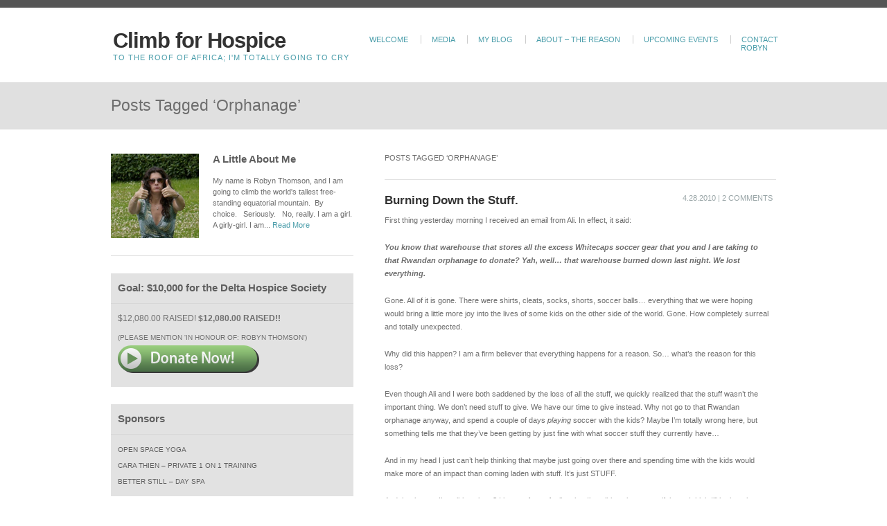

--- FILE ---
content_type: text/html; charset=UTF-8
request_url: https://climbforhospice.com/tag/orphanage/
body_size: 10210
content:
<!DOCTYPE html PUBLIC "-//W3C//DTD XHTML 1.0 Transitional//EN" 
    "http://www.w3.org/TR/xhtml1/DTD/xhtml1-transitional.dtd">
<html xmlns="http://www.w3.org/1999/xhtml">
<head profile="http://gmpg.org/xfn/11">

    <title>
        Orphanage | Climb for Hospice - Climb for Hospice    </title>

    <meta http-equiv="Content-Type" 
          content="text/html; charset=UTF-8" />
    <meta name="generator" content="WordPress 6.9" />

    <link rel="stylesheet" href="https://climbforhospice.com/wp-content/themes/yourfolio/style.css" type="text/css" media="screen" />
    <link rel="alternate" type="application/rss+xml" title="RSS 2.0" href="https://climbforhospice.com/feed/" />
    <link rel="alternate" type="text/xml" title="RSS .92" href="https://climbforhospice.com/feed/rss/" />
    <link rel="alternate" type="application/atom+xml" title="Atom 0.3" href="https://climbforhospice.com/feed/atom/" />

    <script type="text/javascript" src="https://climbforhospice.com/wp-content/themes/yourfolio/js/jquery-1.3.2.min.js"></script>
    <link rel="pingback" href="https://climbforhospice.com/xmlrpc.php" />

        
		<!-- All in One SEO 4.9.3 - aioseo.com -->
	<meta name="robots" content="max-image-preview:large" />
	<link rel="canonical" href="https://climbforhospice.com/tag/orphanage/" />
	<meta name="generator" content="All in One SEO (AIOSEO) 4.9.3" />
		<script type="application/ld+json" class="aioseo-schema">
			{"@context":"https:\/\/schema.org","@graph":[{"@type":"BreadcrumbList","@id":"https:\/\/climbforhospice.com\/tag\/orphanage\/#breadcrumblist","itemListElement":[{"@type":"ListItem","@id":"https:\/\/climbforhospice.com#listItem","position":1,"name":"Home","item":"https:\/\/climbforhospice.com","nextItem":{"@type":"ListItem","@id":"https:\/\/climbforhospice.com\/tag\/orphanage\/#listItem","name":"Orphanage"}},{"@type":"ListItem","@id":"https:\/\/climbforhospice.com\/tag\/orphanage\/#listItem","position":2,"name":"Orphanage","previousItem":{"@type":"ListItem","@id":"https:\/\/climbforhospice.com#listItem","name":"Home"}}]},{"@type":"CollectionPage","@id":"https:\/\/climbforhospice.com\/tag\/orphanage\/#collectionpage","url":"https:\/\/climbforhospice.com\/tag\/orphanage\/","name":"Orphanage | Climb for Hospice","inLanguage":"en-US","isPartOf":{"@id":"https:\/\/climbforhospice.com\/#website"},"breadcrumb":{"@id":"https:\/\/climbforhospice.com\/tag\/orphanage\/#breadcrumblist"}},{"@type":"Organization","@id":"https:\/\/climbforhospice.com\/#organization","name":"Climb for Hospice","description":"To the Roof of Africa; I'm Totally Going to Cry","url":"https:\/\/climbforhospice.com\/"},{"@type":"WebSite","@id":"https:\/\/climbforhospice.com\/#website","url":"https:\/\/climbforhospice.com\/","name":"Climb for Hospice","description":"To the Roof of Africa; I'm Totally Going to Cry","inLanguage":"en-US","publisher":{"@id":"https:\/\/climbforhospice.com\/#organization"}}]}
		</script>
		<!-- All in One SEO -->

<link rel='dns-prefetch' href='//static.addtoany.com' />

<link rel="alternate" type="application/rss+xml" title="Climb for Hospice &raquo; Orphanage Tag Feed" href="https://climbforhospice.com/tag/orphanage/feed/" />
<style id='wp-img-auto-sizes-contain-inline-css' type='text/css'>
img:is([sizes=auto i],[sizes^="auto," i]){contain-intrinsic-size:3000px 1500px}
/*# sourceURL=wp-img-auto-sizes-contain-inline-css */
</style>
<style id='wp-emoji-styles-inline-css' type='text/css'>

	img.wp-smiley, img.emoji {
		display: inline !important;
		border: none !important;
		box-shadow: none !important;
		height: 1em !important;
		width: 1em !important;
		margin: 0 0.07em !important;
		vertical-align: -0.1em !important;
		background: none !important;
		padding: 0 !important;
	}
/*# sourceURL=wp-emoji-styles-inline-css */
</style>
<style id='wp-block-library-inline-css' type='text/css'>
:root{--wp-block-synced-color:#7a00df;--wp-block-synced-color--rgb:122,0,223;--wp-bound-block-color:var(--wp-block-synced-color);--wp-editor-canvas-background:#ddd;--wp-admin-theme-color:#007cba;--wp-admin-theme-color--rgb:0,124,186;--wp-admin-theme-color-darker-10:#006ba1;--wp-admin-theme-color-darker-10--rgb:0,107,160.5;--wp-admin-theme-color-darker-20:#005a87;--wp-admin-theme-color-darker-20--rgb:0,90,135;--wp-admin-border-width-focus:2px}@media (min-resolution:192dpi){:root{--wp-admin-border-width-focus:1.5px}}.wp-element-button{cursor:pointer}:root .has-very-light-gray-background-color{background-color:#eee}:root .has-very-dark-gray-background-color{background-color:#313131}:root .has-very-light-gray-color{color:#eee}:root .has-very-dark-gray-color{color:#313131}:root .has-vivid-green-cyan-to-vivid-cyan-blue-gradient-background{background:linear-gradient(135deg,#00d084,#0693e3)}:root .has-purple-crush-gradient-background{background:linear-gradient(135deg,#34e2e4,#4721fb 50%,#ab1dfe)}:root .has-hazy-dawn-gradient-background{background:linear-gradient(135deg,#faaca8,#dad0ec)}:root .has-subdued-olive-gradient-background{background:linear-gradient(135deg,#fafae1,#67a671)}:root .has-atomic-cream-gradient-background{background:linear-gradient(135deg,#fdd79a,#004a59)}:root .has-nightshade-gradient-background{background:linear-gradient(135deg,#330968,#31cdcf)}:root .has-midnight-gradient-background{background:linear-gradient(135deg,#020381,#2874fc)}:root{--wp--preset--font-size--normal:16px;--wp--preset--font-size--huge:42px}.has-regular-font-size{font-size:1em}.has-larger-font-size{font-size:2.625em}.has-normal-font-size{font-size:var(--wp--preset--font-size--normal)}.has-huge-font-size{font-size:var(--wp--preset--font-size--huge)}.has-text-align-center{text-align:center}.has-text-align-left{text-align:left}.has-text-align-right{text-align:right}.has-fit-text{white-space:nowrap!important}#end-resizable-editor-section{display:none}.aligncenter{clear:both}.items-justified-left{justify-content:flex-start}.items-justified-center{justify-content:center}.items-justified-right{justify-content:flex-end}.items-justified-space-between{justify-content:space-between}.screen-reader-text{border:0;clip-path:inset(50%);height:1px;margin:-1px;overflow:hidden;padding:0;position:absolute;width:1px;word-wrap:normal!important}.screen-reader-text:focus{background-color:#ddd;clip-path:none;color:#444;display:block;font-size:1em;height:auto;left:5px;line-height:normal;padding:15px 23px 14px;text-decoration:none;top:5px;width:auto;z-index:100000}html :where(.has-border-color){border-style:solid}html :where([style*=border-top-color]){border-top-style:solid}html :where([style*=border-right-color]){border-right-style:solid}html :where([style*=border-bottom-color]){border-bottom-style:solid}html :where([style*=border-left-color]){border-left-style:solid}html :where([style*=border-width]){border-style:solid}html :where([style*=border-top-width]){border-top-style:solid}html :where([style*=border-right-width]){border-right-style:solid}html :where([style*=border-bottom-width]){border-bottom-style:solid}html :where([style*=border-left-width]){border-left-style:solid}html :where(img[class*=wp-image-]){height:auto;max-width:100%}:where(figure){margin:0 0 1em}html :where(.is-position-sticky){--wp-admin--admin-bar--position-offset:var(--wp-admin--admin-bar--height,0px)}@media screen and (max-width:600px){html :where(.is-position-sticky){--wp-admin--admin-bar--position-offset:0px}}

/*# sourceURL=wp-block-library-inline-css */
</style><style id='global-styles-inline-css' type='text/css'>
:root{--wp--preset--aspect-ratio--square: 1;--wp--preset--aspect-ratio--4-3: 4/3;--wp--preset--aspect-ratio--3-4: 3/4;--wp--preset--aspect-ratio--3-2: 3/2;--wp--preset--aspect-ratio--2-3: 2/3;--wp--preset--aspect-ratio--16-9: 16/9;--wp--preset--aspect-ratio--9-16: 9/16;--wp--preset--color--black: #000000;--wp--preset--color--cyan-bluish-gray: #abb8c3;--wp--preset--color--white: #ffffff;--wp--preset--color--pale-pink: #f78da7;--wp--preset--color--vivid-red: #cf2e2e;--wp--preset--color--luminous-vivid-orange: #ff6900;--wp--preset--color--luminous-vivid-amber: #fcb900;--wp--preset--color--light-green-cyan: #7bdcb5;--wp--preset--color--vivid-green-cyan: #00d084;--wp--preset--color--pale-cyan-blue: #8ed1fc;--wp--preset--color--vivid-cyan-blue: #0693e3;--wp--preset--color--vivid-purple: #9b51e0;--wp--preset--gradient--vivid-cyan-blue-to-vivid-purple: linear-gradient(135deg,rgb(6,147,227) 0%,rgb(155,81,224) 100%);--wp--preset--gradient--light-green-cyan-to-vivid-green-cyan: linear-gradient(135deg,rgb(122,220,180) 0%,rgb(0,208,130) 100%);--wp--preset--gradient--luminous-vivid-amber-to-luminous-vivid-orange: linear-gradient(135deg,rgb(252,185,0) 0%,rgb(255,105,0) 100%);--wp--preset--gradient--luminous-vivid-orange-to-vivid-red: linear-gradient(135deg,rgb(255,105,0) 0%,rgb(207,46,46) 100%);--wp--preset--gradient--very-light-gray-to-cyan-bluish-gray: linear-gradient(135deg,rgb(238,238,238) 0%,rgb(169,184,195) 100%);--wp--preset--gradient--cool-to-warm-spectrum: linear-gradient(135deg,rgb(74,234,220) 0%,rgb(151,120,209) 20%,rgb(207,42,186) 40%,rgb(238,44,130) 60%,rgb(251,105,98) 80%,rgb(254,248,76) 100%);--wp--preset--gradient--blush-light-purple: linear-gradient(135deg,rgb(255,206,236) 0%,rgb(152,150,240) 100%);--wp--preset--gradient--blush-bordeaux: linear-gradient(135deg,rgb(254,205,165) 0%,rgb(254,45,45) 50%,rgb(107,0,62) 100%);--wp--preset--gradient--luminous-dusk: linear-gradient(135deg,rgb(255,203,112) 0%,rgb(199,81,192) 50%,rgb(65,88,208) 100%);--wp--preset--gradient--pale-ocean: linear-gradient(135deg,rgb(255,245,203) 0%,rgb(182,227,212) 50%,rgb(51,167,181) 100%);--wp--preset--gradient--electric-grass: linear-gradient(135deg,rgb(202,248,128) 0%,rgb(113,206,126) 100%);--wp--preset--gradient--midnight: linear-gradient(135deg,rgb(2,3,129) 0%,rgb(40,116,252) 100%);--wp--preset--font-size--small: 13px;--wp--preset--font-size--medium: 20px;--wp--preset--font-size--large: 36px;--wp--preset--font-size--x-large: 42px;--wp--preset--spacing--20: 0.44rem;--wp--preset--spacing--30: 0.67rem;--wp--preset--spacing--40: 1rem;--wp--preset--spacing--50: 1.5rem;--wp--preset--spacing--60: 2.25rem;--wp--preset--spacing--70: 3.38rem;--wp--preset--spacing--80: 5.06rem;--wp--preset--shadow--natural: 6px 6px 9px rgba(0, 0, 0, 0.2);--wp--preset--shadow--deep: 12px 12px 50px rgba(0, 0, 0, 0.4);--wp--preset--shadow--sharp: 6px 6px 0px rgba(0, 0, 0, 0.2);--wp--preset--shadow--outlined: 6px 6px 0px -3px rgb(255, 255, 255), 6px 6px rgb(0, 0, 0);--wp--preset--shadow--crisp: 6px 6px 0px rgb(0, 0, 0);}:where(.is-layout-flex){gap: 0.5em;}:where(.is-layout-grid){gap: 0.5em;}body .is-layout-flex{display: flex;}.is-layout-flex{flex-wrap: wrap;align-items: center;}.is-layout-flex > :is(*, div){margin: 0;}body .is-layout-grid{display: grid;}.is-layout-grid > :is(*, div){margin: 0;}:where(.wp-block-columns.is-layout-flex){gap: 2em;}:where(.wp-block-columns.is-layout-grid){gap: 2em;}:where(.wp-block-post-template.is-layout-flex){gap: 1.25em;}:where(.wp-block-post-template.is-layout-grid){gap: 1.25em;}.has-black-color{color: var(--wp--preset--color--black) !important;}.has-cyan-bluish-gray-color{color: var(--wp--preset--color--cyan-bluish-gray) !important;}.has-white-color{color: var(--wp--preset--color--white) !important;}.has-pale-pink-color{color: var(--wp--preset--color--pale-pink) !important;}.has-vivid-red-color{color: var(--wp--preset--color--vivid-red) !important;}.has-luminous-vivid-orange-color{color: var(--wp--preset--color--luminous-vivid-orange) !important;}.has-luminous-vivid-amber-color{color: var(--wp--preset--color--luminous-vivid-amber) !important;}.has-light-green-cyan-color{color: var(--wp--preset--color--light-green-cyan) !important;}.has-vivid-green-cyan-color{color: var(--wp--preset--color--vivid-green-cyan) !important;}.has-pale-cyan-blue-color{color: var(--wp--preset--color--pale-cyan-blue) !important;}.has-vivid-cyan-blue-color{color: var(--wp--preset--color--vivid-cyan-blue) !important;}.has-vivid-purple-color{color: var(--wp--preset--color--vivid-purple) !important;}.has-black-background-color{background-color: var(--wp--preset--color--black) !important;}.has-cyan-bluish-gray-background-color{background-color: var(--wp--preset--color--cyan-bluish-gray) !important;}.has-white-background-color{background-color: var(--wp--preset--color--white) !important;}.has-pale-pink-background-color{background-color: var(--wp--preset--color--pale-pink) !important;}.has-vivid-red-background-color{background-color: var(--wp--preset--color--vivid-red) !important;}.has-luminous-vivid-orange-background-color{background-color: var(--wp--preset--color--luminous-vivid-orange) !important;}.has-luminous-vivid-amber-background-color{background-color: var(--wp--preset--color--luminous-vivid-amber) !important;}.has-light-green-cyan-background-color{background-color: var(--wp--preset--color--light-green-cyan) !important;}.has-vivid-green-cyan-background-color{background-color: var(--wp--preset--color--vivid-green-cyan) !important;}.has-pale-cyan-blue-background-color{background-color: var(--wp--preset--color--pale-cyan-blue) !important;}.has-vivid-cyan-blue-background-color{background-color: var(--wp--preset--color--vivid-cyan-blue) !important;}.has-vivid-purple-background-color{background-color: var(--wp--preset--color--vivid-purple) !important;}.has-black-border-color{border-color: var(--wp--preset--color--black) !important;}.has-cyan-bluish-gray-border-color{border-color: var(--wp--preset--color--cyan-bluish-gray) !important;}.has-white-border-color{border-color: var(--wp--preset--color--white) !important;}.has-pale-pink-border-color{border-color: var(--wp--preset--color--pale-pink) !important;}.has-vivid-red-border-color{border-color: var(--wp--preset--color--vivid-red) !important;}.has-luminous-vivid-orange-border-color{border-color: var(--wp--preset--color--luminous-vivid-orange) !important;}.has-luminous-vivid-amber-border-color{border-color: var(--wp--preset--color--luminous-vivid-amber) !important;}.has-light-green-cyan-border-color{border-color: var(--wp--preset--color--light-green-cyan) !important;}.has-vivid-green-cyan-border-color{border-color: var(--wp--preset--color--vivid-green-cyan) !important;}.has-pale-cyan-blue-border-color{border-color: var(--wp--preset--color--pale-cyan-blue) !important;}.has-vivid-cyan-blue-border-color{border-color: var(--wp--preset--color--vivid-cyan-blue) !important;}.has-vivid-purple-border-color{border-color: var(--wp--preset--color--vivid-purple) !important;}.has-vivid-cyan-blue-to-vivid-purple-gradient-background{background: var(--wp--preset--gradient--vivid-cyan-blue-to-vivid-purple) !important;}.has-light-green-cyan-to-vivid-green-cyan-gradient-background{background: var(--wp--preset--gradient--light-green-cyan-to-vivid-green-cyan) !important;}.has-luminous-vivid-amber-to-luminous-vivid-orange-gradient-background{background: var(--wp--preset--gradient--luminous-vivid-amber-to-luminous-vivid-orange) !important;}.has-luminous-vivid-orange-to-vivid-red-gradient-background{background: var(--wp--preset--gradient--luminous-vivid-orange-to-vivid-red) !important;}.has-very-light-gray-to-cyan-bluish-gray-gradient-background{background: var(--wp--preset--gradient--very-light-gray-to-cyan-bluish-gray) !important;}.has-cool-to-warm-spectrum-gradient-background{background: var(--wp--preset--gradient--cool-to-warm-spectrum) !important;}.has-blush-light-purple-gradient-background{background: var(--wp--preset--gradient--blush-light-purple) !important;}.has-blush-bordeaux-gradient-background{background: var(--wp--preset--gradient--blush-bordeaux) !important;}.has-luminous-dusk-gradient-background{background: var(--wp--preset--gradient--luminous-dusk) !important;}.has-pale-ocean-gradient-background{background: var(--wp--preset--gradient--pale-ocean) !important;}.has-electric-grass-gradient-background{background: var(--wp--preset--gradient--electric-grass) !important;}.has-midnight-gradient-background{background: var(--wp--preset--gradient--midnight) !important;}.has-small-font-size{font-size: var(--wp--preset--font-size--small) !important;}.has-medium-font-size{font-size: var(--wp--preset--font-size--medium) !important;}.has-large-font-size{font-size: var(--wp--preset--font-size--large) !important;}.has-x-large-font-size{font-size: var(--wp--preset--font-size--x-large) !important;}
/*# sourceURL=global-styles-inline-css */
</style>

<style id='classic-theme-styles-inline-css' type='text/css'>
/*! This file is auto-generated */
.wp-block-button__link{color:#fff;background-color:#32373c;border-radius:9999px;box-shadow:none;text-decoration:none;padding:calc(.667em + 2px) calc(1.333em + 2px);font-size:1.125em}.wp-block-file__button{background:#32373c;color:#fff;text-decoration:none}
/*# sourceURL=/wp-includes/css/classic-themes.min.css */
</style>
<link rel='stylesheet' id='slb_core-css' href='https://climbforhospice.com/wp-content/plugins/simple-lightbox/client/css/app.css?ver=2.9.4' type='text/css' media='all' />
<link rel='stylesheet' id='addtoany-css' href='https://climbforhospice.com/wp-content/plugins/add-to-any/addtoany.min.css?ver=1.16' type='text/css' media='all' />
<script type="text/javascript" id="addtoany-core-js-before">
/* <![CDATA[ */
window.a2a_config=window.a2a_config||{};a2a_config.callbacks=[];a2a_config.overlays=[];a2a_config.templates={};

//# sourceURL=addtoany-core-js-before
/* ]]> */
</script>
<script type="text/javascript" defer src="https://static.addtoany.com/menu/page.js" id="addtoany-core-js"></script>
<script type="text/javascript" src="https://climbforhospice.com/wp-includes/js/jquery/jquery.min.js?ver=3.7.1" id="jquery-core-js"></script>
<script type="text/javascript" src="https://climbforhospice.com/wp-includes/js/jquery/jquery-migrate.min.js?ver=3.4.1" id="jquery-migrate-js"></script>
<script type="text/javascript" defer src="https://climbforhospice.com/wp-content/plugins/add-to-any/addtoany.min.js?ver=1.1" id="addtoany-jquery-js"></script>
<script type="text/javascript" src="https://climbforhospice.com/wp-content/plugins/google-analyticator/external-tracking.min.js?ver=6.5.7" id="ga-external-tracking-js"></script>
<link rel="https://api.w.org/" href="https://climbforhospice.com/wp-json/" /><link rel="alternate" title="JSON" type="application/json" href="https://climbforhospice.com/wp-json/wp/v2/tags/268" /><link rel="EditURI" type="application/rsd+xml" title="RSD" href="https://climbforhospice.com/xmlrpc.php?rsd" />
<meta name="generator" content="WordPress 6.9" />
    <link rel="stylesheet"
          href="https://climbforhospice.com/wp-content/themes/yourfolio/styles/grey.css"
          type="text/css"
          media="screen" />
    <!-- Google Analytics Tracking by Google Analyticator 6.5.7 -->
<script type="text/javascript">
    var analyticsFileTypes = [];
    var analyticsSnippet = 'enabled';
    var analyticsEventTracking = 'enabled';
</script>
<script type="text/javascript">
	var _gaq = _gaq || [];
  
	_gaq.push(['_setAccount', 'UA-1383159-25']);
    _gaq.push(['_addDevId', 'i9k95']); // Google Analyticator App ID with Google
	_gaq.push(['_trackPageview']);

	(function() {
		var ga = document.createElement('script'); ga.type = 'text/javascript'; ga.async = true;
		                ga.src = ('https:' == document.location.protocol ? 'https://ssl' : 'http://www') + '.google-analytics.com/ga.js';
		                var s = document.getElementsByTagName('script')[0]; s.parentNode.insertBefore(ga, s);
	})();
</script>

    
    
<meta name="generator" content="WP Rocket 3.19.4" data-wpr-features="wpr_desktop" /></head>
<body data-rsssl=1>

<div data-rocket-location-hash="398b9ed9234fb4b30da8098e9aca2edb" id="container">

    <div data-rocket-location-hash="bfba826299d89356242136f5b069974a" id="header_wrap">
        <div data-rocket-location-hash="9f4e1b881989f4ddc7f62917d2165042" id="header" class="clearfix">

            <div class="logoarea">
                <h1 class="logo">
                    <a href="https://climbforhospice.com">
                        Climb for Hospice                    </a>
                </h1>
                <p class="description">To the Roof of Africa; I&#039;m Totally Going to Cry</p>
            </div>
            
            <ul class="main_nav">
                <li class="left"><a href="https://climbforhospice.com">Welcome</a></li>
                <li>
                    <a href="https://climbforhospice.com/category/media/">Media</a>
                </li>

                <li>
                    <a href="https://climbforhospice.com/category/my-blog/">My Blog</a>
                </li>

                <li class="page_item page-item-2 page_item_has_children"><a href="https://climbforhospice.com/about/">About &#8211; The Reason</a></li>
<li class="page_item page-item-291"><a href="https://climbforhospice.com/upcoming-events/">Upcoming Events</a></li>
<li class="page_item page-item-293"><a href="https://climbforhospice.com/contact-robyn/">Contact Robyn</a></li>
            </ul>

        </div>
    </div>

                        <h3 class="pagetitle"><span>Posts Tagged &#8216;Orphanage&#8217;</span></h3>

        
    
    <div data-rocket-location-hash="d2c64b8556a2d34edd2e46235120f74f" id="content_wrap">
        <div data-rocket-location-hash="4840653504b6f487927b50643c17f409" id="content" class="clearfix"><div id="sidebar">

                    <div class="module about clearfix">
                                            <img src="https://climbforhospice.com/wp-content/uploads/2010/03/Robyn-Thumb.png" alt="" class="thumb" />
                    
                    <h4>A Little About Me</h4>
                    <p>
                        My name is Robyn Thomson, and I am going to climb the world's tallest free-standing equatorial mountain.  By choice.   Seriously.   No, really. I am a girl. A girly-girl. I am...                        <a href="https://climbforhospice.com/about/">Read More</a>
                    </p>
                </div>
            
    <hr />
    
    <div class="module list"><h4>Goal: $10,000 for the Delta Hospice Society</h4>			<div class="textwidget"><ul>
<li style="font-size: 12px;margin-bottom: 4px;">$12,080.00 raised! <strong>$12,080.00 RAISED!!</strong></li>
<li>(Please mention 'In honour of: Robyn Thomson')</li>
<li><a href="https://deltahospice.org/index2.php?option=com_chronocontact&Itemid=121"><img src="/images/donatenow.png" /></a></li>
</ul></div>
		</div><div class="module list"><h4>Sponsors</h4>			<div class="textwidget"><ul>
<li><a href="http://www.openspaceyoga.com/">Open Space Yoga</a>  </li>
<li><a href="http://caraprofessionaltrainer.webs.com/">Cara Thien – Private 1 on 1 Training</a>  </li>
<li><a href="http://www.betterstilldayspa.com/">Better Still – Day Spa</a>  </li>
</ul></div>
		</div><div class="module list">			<div class="textwidget"><a class="a2a_dd" href="https://www.addtoany.com/share_save?linkname=Climb%20for%20Hospice&amp;linkurl=http%3A%2F%2FClimbforHospice.com"><img src="https://static.addtoany.com/buttons/share_save_256_24.png" width="256" height="24" border="0" alt="Share/Bookmark"/></a><script type="text/javascript">a2a_linkname="Climb for Hospice";a2a_linkurl="http://ClimbforHospice.com";a2a_num_services=16;a2a_prioritize=["delicious","facebook","google_bookmarks","myspace","printfriendly","stumbleupon","yahoo_buzz","twitter","yahoo_bookmarks","reddit","linkedin","google_reader","google_buzz","friendfeed","digg"];</script><script type="text/javascript" src="https://static.addtoany.com/menu/page.js"></script></div>
		</div><div class="module list"><h4>Tags</h4><div class="tagcloud"><a href="https://climbforhospice.com/tag/advice/" class="tag-cloud-link tag-link-500 tag-link-position-1" style="font-size: 8pt;" aria-label="advice (2 items)">advice</a>
<a href="https://climbforhospice.com/tag/ali/" class="tag-cloud-link tag-link-64 tag-link-position-2" style="font-size: 21.44pt;" aria-label="Ali (15 items)">Ali</a>
<a href="https://climbforhospice.com/tag/amanda/" class="tag-cloud-link tag-link-379 tag-link-position-3" style="font-size: 13.6pt;" aria-label="Amanda (5 items)">Amanda</a>
<a href="https://climbforhospice.com/tag/bars/" class="tag-cloud-link tag-link-40 tag-link-position-4" style="font-size: 22pt;" aria-label="Bars (16 items)">Bars</a>
<a href="https://climbforhospice.com/tag/better-still-day-spa/" class="tag-cloud-link tag-link-35 tag-link-position-5" style="font-size: 14.906666666667pt;" aria-label="Better Still Day Spa (6 items)">Better Still Day Spa</a>
<a href="https://climbforhospice.com/tag/border-collie-rescue/" class="tag-cloud-link tag-link-27 tag-link-position-6" style="font-size: 10.24pt;" aria-label="Border Collie Rescue (3 items)">Border Collie Rescue</a>
<a href="https://climbforhospice.com/tag/camping/" class="tag-cloud-link tag-link-508 tag-link-position-7" style="font-size: 12.106666666667pt;" aria-label="Camping (4 items)">Camping</a>
<a href="https://climbforhospice.com/tag/canadians/" class="tag-cloud-link tag-link-45 tag-link-position-8" style="font-size: 10.24pt;" aria-label="Canadians (3 items)">Canadians</a>
<a href="https://climbforhospice.com/tag/cara/" class="tag-cloud-link tag-link-22 tag-link-position-9" style="font-size: 19.2pt;" aria-label="Cara (11 items)">Cara</a>
<a href="https://climbforhospice.com/tag/caul/" class="tag-cloud-link tag-link-26 tag-link-position-10" style="font-size: 8pt;" aria-label="Caul (2 items)">Caul</a>
<a href="https://climbforhospice.com/tag/chris/" class="tag-cloud-link tag-link-411 tag-link-position-11" style="font-size: 19.2pt;" aria-label="Chris (11 items)">Chris</a>
<a href="https://climbforhospice.com/tag/delta-hospice/" class="tag-cloud-link tag-link-180 tag-link-position-12" style="font-size: 13.6pt;" aria-label="delta hospice (5 items)">delta hospice</a>
<a href="https://climbforhospice.com/tag/el-camino/" class="tag-cloud-link tag-link-370 tag-link-position-13" style="font-size: 10.24pt;" aria-label="El Camino (3 items)">El Camino</a>
<a href="https://climbforhospice.com/tag/facts/" class="tag-cloud-link tag-link-501 tag-link-position-14" style="font-size: 12.106666666667pt;" aria-label="Facts (4 items)">Facts</a>
<a href="https://climbforhospice.com/tag/fear/" class="tag-cloud-link tag-link-56 tag-link-position-15" style="font-size: 15.84pt;" aria-label="Fear (7 items)">Fear</a>
<a href="https://climbforhospice.com/tag/fred-gingell/" class="tag-cloud-link tag-link-9 tag-link-position-16" style="font-size: 12.106666666667pt;" aria-label="Fred Gingell (4 items)">Fred Gingell</a>
<a href="https://climbforhospice.com/tag/gratitude/" class="tag-cloud-link tag-link-90 tag-link-position-17" style="font-size: 14.906666666667pt;" aria-label="Gratitude (6 items)">Gratitude</a>
<a href="https://climbforhospice.com/tag/hike/" class="tag-cloud-link tag-link-93 tag-link-position-18" style="font-size: 12.106666666667pt;" aria-label="hike (4 items)">hike</a>
<a href="https://climbforhospice.com/tag/jenn/" class="tag-cloud-link tag-link-49 tag-link-position-19" style="font-size: 16.773333333333pt;" aria-label="Jenn (8 items)">Jenn</a>
<a href="https://climbforhospice.com/tag/jessica-kerr/" class="tag-cloud-link tag-link-105 tag-link-position-20" style="font-size: 12.106666666667pt;" aria-label="Jessica Kerr (4 items)">Jessica Kerr</a>
<a href="https://climbforhospice.com/tag/kili-gala/" class="tag-cloud-link tag-link-506 tag-link-position-21" style="font-size: 18.453333333333pt;" aria-label="Kili Gala (10 items)">Kili Gala</a>
<a href="https://climbforhospice.com/tag/kirk/" class="tag-cloud-link tag-link-509 tag-link-position-22" style="font-size: 10.24pt;" aria-label="Kirk (3 items)">Kirk</a>
<a href="https://climbforhospice.com/tag/kristine/" class="tag-cloud-link tag-link-182 tag-link-position-23" style="font-size: 10.24pt;" aria-label="kristine (3 items)">kristine</a>
<a href="https://climbforhospice.com/tag/ladner/" class="tag-cloud-link tag-link-505 tag-link-position-24" style="font-size: 13.6pt;" aria-label="Ladner (5 items)">Ladner</a>
<a href="https://climbforhospice.com/tag/lies/" class="tag-cloud-link tag-link-63 tag-link-position-25" style="font-size: 14.906666666667pt;" aria-label="Lies (6 items)">Lies</a>
<a href="https://climbforhospice.com/tag/luna/" class="tag-cloud-link tag-link-50 tag-link-position-26" style="font-size: 15.84pt;" aria-label="Luna (7 items)">Luna</a>
<a href="https://climbforhospice.com/tag/march/" class="tag-cloud-link tag-link-30 tag-link-position-27" style="font-size: 8pt;" aria-label="March (2 items)">March</a>
<a href="https://climbforhospice.com/tag/math/" class="tag-cloud-link tag-link-81 tag-link-position-28" style="font-size: 12.106666666667pt;" aria-label="Math (4 items)">Math</a>
<a href="https://climbforhospice.com/tag/mom/" class="tag-cloud-link tag-link-67 tag-link-position-29" style="font-size: 13.6pt;" aria-label="Mom (5 items)">Mom</a>
<a href="https://climbforhospice.com/tag/motivation/" class="tag-cloud-link tag-link-502 tag-link-position-30" style="font-size: 16.773333333333pt;" aria-label="Motivation (8 items)">Motivation</a>
<a href="https://climbforhospice.com/tag/nazis/" class="tag-cloud-link tag-link-87 tag-link-position-31" style="font-size: 10.24pt;" aria-label="Nazis (3 items)">Nazis</a>
<a href="https://climbforhospice.com/tag/open-space-yoga/" class="tag-cloud-link tag-link-208 tag-link-position-32" style="font-size: 14.906666666667pt;" aria-label="Open Space Yoga (6 items)">Open Space Yoga</a>
<a href="https://climbforhospice.com/tag/optimist/" class="tag-cloud-link tag-link-23 tag-link-position-33" style="font-size: 13.6pt;" aria-label="Optimist (5 items)">Optimist</a>
<a href="https://climbforhospice.com/tag/pain/" class="tag-cloud-link tag-link-72 tag-link-position-34" style="font-size: 14.906666666667pt;" aria-label="Pain (6 items)">Pain</a>
<a href="https://climbforhospice.com/tag/raffle-draw/" class="tag-cloud-link tag-link-291 tag-link-position-35" style="font-size: 19.76pt;" aria-label="Raffle Draw (12 items)">Raffle Draw</a>
<a href="https://climbforhospice.com/tag/scree/" class="tag-cloud-link tag-link-29 tag-link-position-36" style="font-size: 10.24pt;" aria-label="Scree (3 items)">Scree</a>
<a href="https://climbforhospice.com/tag/south-delta-leader/" class="tag-cloud-link tag-link-181 tag-link-position-37" style="font-size: 10.24pt;" aria-label="south delta leader (3 items)">south delta leader</a>
<a href="https://climbforhospice.com/tag/spiders/" class="tag-cloud-link tag-link-55 tag-link-position-38" style="font-size: 10.24pt;" aria-label="Spiders (3 items)">Spiders</a>
<a href="https://climbforhospice.com/tag/swimming/" class="tag-cloud-link tag-link-186 tag-link-position-39" style="font-size: 12.106666666667pt;" aria-label="swimming (4 items)">swimming</a>
<a href="https://climbforhospice.com/tag/the-chief/" class="tag-cloud-link tag-link-187 tag-link-position-40" style="font-size: 12.106666666667pt;" aria-label="The Chief (4 items)">The Chief</a>
<a href="https://climbforhospice.com/tag/tobias/" class="tag-cloud-link tag-link-266 tag-link-position-41" style="font-size: 10.24pt;" aria-label="Tobias (3 items)">Tobias</a>
<a href="https://climbforhospice.com/tag/todd/" class="tag-cloud-link tag-link-381 tag-link-position-42" style="font-size: 10.24pt;" aria-label="Todd (3 items)">Todd</a>
<a href="https://climbforhospice.com/tag/vigil/" class="tag-cloud-link tag-link-98 tag-link-position-43" style="font-size: 10.24pt;" aria-label="Vigil (3 items)">Vigil</a>
<a href="https://climbforhospice.com/tag/weird/" class="tag-cloud-link tag-link-25 tag-link-position-44" style="font-size: 10.24pt;" aria-label="Weird (3 items)">Weird</a>
<a href="https://climbforhospice.com/tag/yoga/" class="tag-cloud-link tag-link-74 tag-link-position-45" style="font-size: 17.706666666667pt;" aria-label="Yoga (9 items)">Yoga</a></div>
</div><div class="module list"><h4>Friends</h4>
	<ul class='xoxo blogroll'>
<li><a href="http://www.wootube.net/" rel="friend" title="A Photographer, 3 Border Collies, and a Woo" target="_blank">3 Woofs and a Woo</a></li>
<li><a href="http://caraprofessionaltrainer.webs.com/" rel="friend" title="INTERNATIONAL FITNESS COMPETITOR PROFESSIONAL TRAINER CONTEST COACH NUTRITONAL ADVISER " target="_blank">Cara Thien &#8211; Private 1 on 1 Training</a></li>
<li><a href="http://fatgirlclimbskili.com/" rel="acquaintance" title="I am fat. This is not a good look for me. " target="_blank">Fat Girl Climbs Kili</a></li>

	</ul>
</div>
<div class="module list"><h4>Categories</h4>
			<ul>
					<li class="cat-item cat-item-141"><a href="https://climbforhospice.com/category/media/">Media</a>
</li>
	<li class="cat-item cat-item-140"><a href="https://climbforhospice.com/category/my-blog/">My Blog</a>
<ul class='children'>
	<li class="cat-item cat-item-3"><a href="https://climbforhospice.com/category/my-blog/advice/">advice</a>
</li>
	<li class="cat-item cat-item-70"><a href="https://climbforhospice.com/category/my-blog/arthritis/">Arthritis</a>
</li>
	<li class="cat-item cat-item-115"><a href="https://climbforhospice.com/category/my-blog/camping/">Camping</a>
</li>
	<li class="cat-item cat-item-44"><a href="https://climbforhospice.com/category/my-blog/canada/">Canada</a>
</li>
	<li class="cat-item cat-item-4"><a href="https://climbforhospice.com/category/my-blog/cara-thien/">Cara Thien</a>
</li>
	<li class="cat-item cat-item-14"><a href="https://climbforhospice.com/category/my-blog/charities/">Charities</a>
</li>
	<li class="cat-item cat-item-7"><a href="https://climbforhospice.com/category/my-blog/delta-optimist/">Delta Optimist</a>
</li>
	<li class="cat-item cat-item-15"><a href="https://climbforhospice.com/category/my-blog/dogs/">Dogs</a>
</li>
	<li class="cat-item cat-item-139"><a href="https://climbforhospice.com/category/my-blog/donations/">Donations</a>
</li>
	<li class="cat-item cat-item-60"><a href="https://climbforhospice.com/category/my-blog/events/">Events</a>
</li>
	<li class="cat-item cat-item-8"><a href="https://climbforhospice.com/category/my-blog/facts/">Facts</a>
</li>
	<li class="cat-item cat-item-65"><a href="https://climbforhospice.com/category/my-blog/fundraising/">Fundraising</a>
</li>
	<li class="cat-item cat-item-85"><a href="https://climbforhospice.com/category/my-blog/hikes/">Hikes</a>
</li>
	<li class="cat-item cat-item-47"><a href="https://climbforhospice.com/category/my-blog/jenn-and-luna/">Jenn and Luna</a>
</li>
	<li class="cat-item cat-item-61"><a href="https://climbforhospice.com/category/my-blog/kili-gala/">Kili Gala</a>
</li>
	<li class="cat-item cat-item-130"><a href="https://climbforhospice.com/category/my-blog/kirk/">Kirk</a>
</li>
	<li class="cat-item cat-item-58"><a href="https://climbforhospice.com/category/my-blog/ladner/">Ladner</a>
</li>
	<li class="cat-item cat-item-11"><a href="https://climbforhospice.com/category/my-blog/motivation/">Motivation</a>
</li>
	<li class="cat-item cat-item-5"><a href="https://climbforhospice.com/category/my-blog/personal-trainer/">Personal Trainer</a>
</li>
	<li class="cat-item cat-item-39"><a href="https://climbforhospice.com/category/my-blog/protein-bar-taste-test/">Protein Bar Taste Test</a>
</li>
	<li class="cat-item cat-item-33"><a href="https://climbforhospice.com/category/my-blog/sponsors/">Sponsors</a>
</li>
	<li class="cat-item cat-item-138"><a href="https://climbforhospice.com/category/my-blog/the-delta-hospice/">The Delta Hospice</a>
</li>
	<li class="cat-item cat-item-76"><a href="https://climbforhospice.com/category/my-blog/the-team/">The Team</a>
</li>
	<li class="cat-item cat-item-1"><a href="https://climbforhospice.com/category/my-blog/uncategorized/">Uncategorized</a>
</li>
</ul>
</li>
			</ul>

			</div>
</div>
<div id="main">

    
                    <p class="text_left">Posts Tagged &#8216;Orphanage&#8217;</p>
        
        <p class="text_right">
                    </p>
        <hr />

                    <div class="post" id="post-515">
                <h2 class="posttitle">
                    <a href="https://climbforhospice.com/burning-down-the-stuff/">Burning Down the Stuff.</a>
                </h2>
                <p class="comments">
                    4.28.2010 |
                    <a href="https://climbforhospice.com/burning-down-the-stuff/#comments">2 Comments</a>                </p>

                <div class="entry clearfix">
                    
                    <p>First thing yesterday morning I received an email from Ali. In effect, it said:</p>
<p><strong><em>You know that warehouse that stores all the excess Whitecaps soccer gear that you and I are taking to that Rwandan orphanage to donate? Yah, well&#8230; that warehouse burned down last night. We lost everything.</em></strong></p>
<p>Gone. All of it is gone. There were shirts, cleats, socks, shorts, soccer balls&#8230; everything that we were hoping would bring a little more joy into the lives of some kids on the other side of the world. Gone. How completely surreal and totally unexpected.</p>
<p>Why did this happen? I am a firm believer that everything happens for a reason. So&#8230; what&#8217;s the reason for this loss?</p>
<p>Even though Ali and I were both saddened by the loss of all the stuff, we quickly realized that the stuff wasn&#8217;t the important thing. We don&#8217;t need stuff to give. We have our time to give instead. Why not go to that Rwandan orphanage anyway, and spend a couple of days <em>playing</em> soccer with the kids? Maybe I&#8217;m totally wrong here, but something tells me that they&#8217;ve been getting by just fine with what soccer stuff they currently have&#8230;</p>
<p>And in my head I just can&#8217;t help thinking that maybe just going over there and spending time with the kids would make more of an impact than coming laden with stuff. It&#8217;s just STUFF.</p>
<p>And that impact I&#8217;m talking about? I have a funny feeling that I&#8217;m talking about myself there. I think I&#8217;ll be learning more from those children than I could ever teach them. That makes me anticipate the trip even more.</p>
<p>Strange that it took a burned down warehouse for me to understand that. </p>
<div class="addtoany_share_save_container addtoany_content addtoany_content_bottom"><div class="a2a_kit a2a_kit_size_32 addtoany_list" data-a2a-url="https://climbforhospice.com/burning-down-the-stuff/" data-a2a-title="Burning Down the Stuff."><a class="a2a_button_printfriendly" href="https://www.addtoany.com/add_to/printfriendly?linkurl=https%3A%2F%2Fclimbforhospice.com%2Fburning-down-the-stuff%2F&amp;linkname=Burning%20Down%20the%20Stuff." title="PrintFriendly" rel="nofollow noopener" target="_blank"></a><a class="a2a_button_facebook" href="https://www.addtoany.com/add_to/facebook?linkurl=https%3A%2F%2Fclimbforhospice.com%2Fburning-down-the-stuff%2F&amp;linkname=Burning%20Down%20the%20Stuff." title="Facebook" rel="nofollow noopener" target="_blank"></a><a class="a2a_button_twitter" href="https://www.addtoany.com/add_to/twitter?linkurl=https%3A%2F%2Fclimbforhospice.com%2Fburning-down-the-stuff%2F&amp;linkname=Burning%20Down%20the%20Stuff." title="Twitter" rel="nofollow noopener" target="_blank"></a><a class="a2a_button_digg" href="https://www.addtoany.com/add_to/digg?linkurl=https%3A%2F%2Fclimbforhospice.com%2Fburning-down-the-stuff%2F&amp;linkname=Burning%20Down%20the%20Stuff." title="Digg" rel="nofollow noopener" target="_blank"></a><a class="a2a_button_linkedin" href="https://www.addtoany.com/add_to/linkedin?linkurl=https%3A%2F%2Fclimbforhospice.com%2Fburning-down-the-stuff%2F&amp;linkname=Burning%20Down%20the%20Stuff." title="LinkedIn" rel="nofollow noopener" target="_blank"></a><a class="a2a_button_myspace" href="https://www.addtoany.com/add_to/myspace?linkurl=https%3A%2F%2Fclimbforhospice.com%2Fburning-down-the-stuff%2F&amp;linkname=Burning%20Down%20the%20Stuff." title="MySpace" rel="nofollow noopener" target="_blank"></a><a class="a2a_dd addtoany_share_save addtoany_share" href="https://www.addtoany.com/share"><img src="https://static.addtoany.com/buttons/share_save_256_24.png" alt="Share"></a></div></div>                </div>
            </div>
            <hr />
        
    
    <div class="navigation">
        <div class="alignleft"></div>
        <div class="alignright"></div>
    </div>

</div>

		</div> <!-- #content -->
	</div> <!-- #content_wrap -->
	
	<div data-rocket-location-hash="ec90fc5d36a5668a628da03462331697" class="push"></div>
	
</div> <!-- #container -->

<div data-rocket-location-hash="5ea915ea34ef1bfbb1061eea494fc5ea" id="footer_wrap">
	<div data-rocket-location-hash="86877c257c3703eb537808c593339144" id="footer" class="clearfix">

		<p class="credits">&copy; 2026 Climb for Hospice</p>
		
		<a href=" http://feeds.feedburner.com/climbforhospice" class="feed">Subscribe To Updates</a>

	</div>
</div> <!-- #footer_wrap -->

<script type="speculationrules">
{"prefetch":[{"source":"document","where":{"and":[{"href_matches":"/*"},{"not":{"href_matches":["/wp-*.php","/wp-admin/*","/wp-content/uploads/*","/wp-content/*","/wp-content/plugins/*","/wp-content/themes/yourfolio/*","/*\\?(.+)"]}},{"not":{"selector_matches":"a[rel~=\"nofollow\"]"}},{"not":{"selector_matches":".no-prefetch, .no-prefetch a"}}]},"eagerness":"conservative"}]}
</script>
<script type="text/javascript" id="slb_context">/* <![CDATA[ */if ( !!window.jQuery ) {(function($){$(document).ready(function(){if ( !!window.SLB ) { {$.extend(SLB, {"context":["public","user_guest"]});} }})})(jQuery);}/* ]]> */</script>
<script>var rocket_beacon_data = {"ajax_url":"https:\/\/climbforhospice.com\/wp-admin\/admin-ajax.php","nonce":"bd5233c37f","url":"https:\/\/climbforhospice.com\/tag\/orphanage","is_mobile":false,"width_threshold":1600,"height_threshold":700,"delay":500,"debug":null,"status":{"atf":true,"lrc":true,"preconnect_external_domain":true},"elements":"img, video, picture, p, main, div, li, svg, section, header, span","lrc_threshold":1800,"preconnect_external_domain_elements":["link","script","iframe"],"preconnect_external_domain_exclusions":["static.cloudflareinsights.com","rel=\"profile\"","rel=\"preconnect\"","rel=\"dns-prefetch\"","rel=\"icon\""]}</script><script data-name="wpr-wpr-beacon" src='https://climbforhospice.com/wp-content/plugins/wp-rocket/assets/js/wpr-beacon.min.js' async></script><script defer src="https://static.cloudflareinsights.com/beacon.min.js/vcd15cbe7772f49c399c6a5babf22c1241717689176015" integrity="sha512-ZpsOmlRQV6y907TI0dKBHq9Md29nnaEIPlkf84rnaERnq6zvWvPUqr2ft8M1aS28oN72PdrCzSjY4U6VaAw1EQ==" data-cf-beacon='{"version":"2024.11.0","token":"7b12cf126341481eb43e59f4133477d0","r":1,"server_timing":{"name":{"cfCacheStatus":true,"cfEdge":true,"cfExtPri":true,"cfL4":true,"cfOrigin":true,"cfSpeedBrain":true},"location_startswith":null}}' crossorigin="anonymous"></script>
</body>
</html>
<!-- This website is like a Rocket, isn't it? Performance optimized by WP Rocket. Learn more: https://wp-rocket.me -->

--- FILE ---
content_type: text/css
request_url: https://climbforhospice.com/wp-content/themes/yourfolio/style.css
body_size: 1181
content:
/* 
Theme Name: YourFolio
Description: A Personal Blog & Portfolio Theme
Author: Maximus
Author URI: http://themeforest.net?ref=Maximus
*/


* {
	margin: 0px;
	padding: 0px;
}

body, html {
	height: 100%;
}

body {
	font-family: Verdana, Arial, Helvetica, sans-serif;
	font-size: 62.5%;
}

a {
	outline: none;
	text-decoration: none;
}

a:hover {
	text-decoration: underline;
}

a img {
	border: none;
}

.clearfix:after {
	content: ".";
	visibility: hidden;
	display: block;
	height: 0px;
	clear: both;
}

* html .clearfix {
	height: 1%;
}

*+html .clearfix {
	height: 1%;
}

#container {
	width: 100%;
	min-height: 100%;
	height: auto !important;
	height: 100%;
	margin: 0px 0px -70px;
	min-width: 970px;
}

#header_wrap, #project_wrap, #content_wrap, #footer_wrap {
	font-size: 1em;
	width: 100%;
	position: relative;
}

#header, #project, #content, #footer {
	width: 960px;
	margin: 0px auto;
	font-size: 1.1em;
}

#header_wrap {
	padding-top: 11px;
}

#header {
	padding: 30px 0px 30px 5px;
	position: relative;
}

#project {
	position: relative;
	z-index: 101;
}

#content_wrap {
	padding: 35px 0px;
}

#home #content_wrap {
	padding: 75px 0px 35px;
}

#sidebar {
	width: 350px;
float:left;
}

#main {
	width: 565px;
	float: right;
}

#footer_wrap, .push {
	height: 69px;
	min-width: 970px;
}

#footer {
	padding: 28px 0px 0px;
	text-transform: uppercase;
}

.logoarea {
	float: left;
}

h1.logo {
	width: auto;
	font-size: 2.85em;
	font-weight: bold;
	letter-spacing: -1px;
	position: relative;
	z-index: 100;
}

h1.logo a {
	text-decoration: none;
}

p.description {
	text-transform: uppercase;
	letter-spacing: 1px;
}

ul.main_nav {
	width: 650px;
	text-align: right;
	position: absolute;
	top: 40px;
	right: 0px;
	text-transform: uppercase;
	float: right;
}

body#home ul.main_nav {
	top: 25px;
}

ul.main_nav li {
	display: inline;
	list-style: none;
	padding: 0px 15px;
	position: relative;
}

ul.main_nav li a {
	padding-bottom: 3px;
	text-decoration: none;
}

.info {
	width: 350px;
	float: left;
	padding: 35px 0px;
	min-height: 185px;
	line-height: 22px;
	font-size: 1em;
}

.info h2 {
	font-size: 1.95em;
	font-weight: normal;
	margin-bottom: 20px;
}

a.nextproject {
	width: 110px;
	height: 32px;
	display: block;
	float: left;
	padding: 6px 0px 0px 35px;
	font-size: 0.95em;
	margin-top: 25px;
}

.info a.view {
	display: block;
	width: 170px;
	float: left;
	padding: 6px 0px 0px 0px;
	margin: 25px 0px 0px 25px;
}

.project_screen {
	height: 318px;
	width: 565px;
	float: right;
	margin: -17px 0px -17px;
	position: relative;
	z-index: 100;
	overflow: hidden;
}

h3.pagetitle {
	width: 100%;
	font-size: 2.25em;
	font-weight: normal;
	padding: 20px 0px;
}

.pagetitle span {
	display: block;
	width: 960px;
	margin: 0px auto;
}

.text_left {
	width: auto;
	float: left;
	text-transform: uppercase;
	margin-bottom: 25px;
}

.text_right {
	width: auto;
	float: right;
	text-align: right;
	margin-bottom: 25px;
}

.crop_image {
	width: 565px;
	height: 350px;
	overflow: hidden;
	border: 1px solid #DADADA;
	margin: 20px 0;
}

.no-crop {
	width: 565px;
	overflow: hidden;
	border: 1px solid #DADADA;
	margin: 20px 0;
}

hr {
	clear: both;
	height: 0px;
	border: none;
	background: none;
}

#sidebar hr {
	margin-bottom: 25px;
}

.post {
	clear: both;
	margin: 20px 5px 20px 0px;
}

.post h2.posttitle, h4.title {
	font-size: 1.5em;
	font-weight: bold;
	width: auto;
	float: left;
}

.post p.comments {
	width: auto;
	float: right;
	text-align: right;
	text-transform: uppercase;
}

.post .entry {
	clear: both;
	padding-top: 10px;
	line-height: 19px;
}

.post .entry h1, .post .entry h2, .post .entry h3,
.post .entry h4, .post .entry h5, .post .entry h6 {
	font-weight: bold;
	margin-bottom: 20px;
}

.post .entry h1 {
	font-size: 2.5em;
}
.post .entry h2 {
	font-size: 2.25em;
}
.post .entry h3 {
	font-size: 2.0em;
}
.post .entry h4 {
	font-size: 1.75em;
}
.post .entry h5 {
	font-size: 1.5em;
}
.post .entry h6 {
	font-size: 1.25em;
}

.post .entry p {
	margin-bottom: 20px;
}

.post .entry blockquote {
	padding: 10px 25px;
	margin-bottom: 20px;
	background-color: #EFEFEF;
	border-left: 1px solid #CCCCCC;
}

.post .entry blockquote p {
	margin: 10px 0;
}

.post .entry cite {
	font-style: italic;
	margin-left: 25px;
}

.post .entry img.alignleft {
	margin-right: 20px;
	float:left;
}

.post .entry img.alignright {
	margin-left: 20px;
	float:right;
}

.post .entry img.aligncenter {
	display: block;
	margin-left: auto;
	margin-right: auto;
}

.post .entry ul, .post .entry ol {
	margin: 0px 0px 20px 25px;
}

.post .entry ul li {
	list-style: disc outside;
}

.post .entry ol li {
	list-style: decimal outside;
}

h4.title {
	width: auto;
	float: none;
	margin-bottom: 25px;
}

.navigation {
	margin-top: 25px;
}

.navigation a {
	display: block;
	width: auto;
	font-size: 1.5em;
	text-decoration: none;
	padding: 5px 15px;
}

.navigation .alignleft a {
	float: left;
}

.navigation .alignright a {
	float: right;
}

.commentarea {
	margin-top: 25px;
}

.commentlist {
	margin-bottom: 25px;
}

.comment .name {
	width: 170px;
	float: left;
	padding-top: 20px;
	font-size: 0.9em;
}

.comment .name a {
	font-size: 1.2em;
}

.comment .text {
	width: 354px;
	margin-left: -1px;
	padding: 20px;
	float: left;
	line-height: 19px;
}

.commentarea p {
	margin-bottom: 10px;
}

.module {
	margin-bottom: 25px;
	line-height: 16px;
	width:350px;
}

.module h4 {
	font-size: 1.35em;
}

.flickr a img {
	margin: 0 6px 6px 0;
}

.about .thumb {
	float: left;
	margin-right: 20px;
}

.about h4 {
	margin-bottom: 15px;
}

.list {
	line-height: 23px;
}

.list ul {
	list-style: none;
	padding: 10px;
	text-transform: uppercase;
	font-size: 0.9em;
}

.list h4 {
	padding: 10px;
	font-weight: bold;
}

input.text {
	padding: 10px;
	border: none;
	font-size: 1.1em;
	float: none;
	margin-bottom: 20px;
	display: block;
	width: 300px;
}

textarea {
	padding: 10px;
	border: none;
	font-size: 1.1em;
	width: 545px !important;
	height: 150px !important;
	margin-bottom: 20px;
}

input.submit {
	display: block;
	width: auto;
	padding: 7px 40px;
	text-transform: uppercase;
	border: none;
	cursor: pointer;
}

#searchform {
	padding: 7px 5px 7px 12px;
}

#searchform input#s {
	border: none;
	width: 300px;
	float: left;
	padding: 2px 0px;
	font-size: 1.1em;
}

#searchform input#searchsubmit {
	float: right;
	margin: 2px 8px 0px 0px;
}

#home #categories {
	display: none;
}

#footer p.credits {
	width: 600px;
	float: left;
}

#footer a.feed {
	display: block;
	width: 150px;
	height: 16px;
	padding-left: 25px;
	float: right;
	background-repeat: no-repeat;
}

#home .singles {
	display: none;
}

*+html hr {
	margin-top: -7px;
	margin-bottom: -21px;
}

.autohide {
	display:none;
}

/* Begin Calendar */
#wp-calendar {
	empty-cells: show;
	margin: 10px auto 0;
	width: 250px;
}

#wp-calendar #next a {
	padding-right: 10px;
	text-align: right;
}

#wp-calendar #prev a {
	padding-left: 10px;
	text-align: left;
}

#wp-calendar a {
	display: block;
}

#wp-calendar caption {
	text-align: center;
	width: 100%;
}

#wp-calendar td {
	padding: 3px 0;
	text-align: center;
}

#wp-calendar td.pad:hover {
	background-color: #fff;
}
#sidebar li {
	list-style-type:none;
}

--- FILE ---
content_type: text/css
request_url: https://climbforhospice.com/wp-content/themes/yourfolio/styles/grey.css
body_size: 181
content:
/*----------------------*/
/*---White Stylesheet---*/
/*----------------------*/

/* -------- Backgrounds -------- */

body, #container						{ background: #fff; }
#header_wrap							{ background: #fff url(../images/topborder_grey.gif) repeat-x top; }
#footer_wrap							{ background: #e2e2e2; }
#footer a.feed							{ background-image: url(../images/rss_grey.gif); }
#searchform, #searchform input#s, .list	{ background: #e2e2e2; }
#project_wrap, .pagetitle				{ background: #e0e0e0; }
.info a.nextproject						{ background: url(../images/nextproject_grey.gif) no-repeat top left; }
.navigation a							{ background: #4a9daa; }
input.text, textarea					{ background: #e2e2e2; }
input.submit							{ background: #4a9daa; }
.project_screen							{ background: #dadada; }

/* -------- Borders -------- */

#footer_wrap							{ border-top: 1px solid #d4d4d4; }
hr										{ border-top: 1px solid #e0e0e0; }
ul.main_nav li							{ border-left: 1px solid #ccc; }
ul.main_nav li.current_page_item a, #home li.left a, ul.main_nav a:hover { border-bottom: 1px dotted #333; }
ul.main_nav li.left						{ border: none; }
#project_wrap, .pagetitle				{ border-top: 1px solid #dadada; border-bottom: 1px solid #dadada; }
.project_screen							{ border: 1px solid #dadada; }
.flickr img								{ border: 1px solid #fff; }
.list h4								{ border-bottom: 1px solid #d7d7d7; }
.commentlist							{ border-top: 1px solid #e9e9e9; }
.comment								{ border-bottom: 1px solid #e9e9e9; }
.name									{ border-right: 1px solid #e9e9e9; }
.text									{ border-left: 1px solid #e9e9e9; }

/* -------- Fonts -------- */

.post h2.posttitle, h4.title, h1.logo, .module h4, h3.pagetitle { font-family: Helvetica, Arial, sans-serif; }
.module h4								{ font-weight: bold; }
textarea								{ font-family: Verdana, Helvetica, Arial, sans-serif; }

/* -------- Colors -------- */

body									{ color: #6e6e6e; }
#header_wrap							{ color: #555; }
#footer_wrap							{ color: #8a8a8a; }
h1.logo, h1.logo a, h2.posttitle, h2.posttitle a, .info h2 a, .info h2, h4.title { color: #333; }
a, p.description						{ color: #4a9daa; }
p.comments, p.comments a				{ color: #99a5a7; }
.info a.nextproject						{ color: #fff; }
.module h4, .list a						{ color: #5f5f5f; }
.navigation a							{ color: #fff; }
input.text, textarea					{ color: #6e6e6e; }
input.submit							{ color: #fff; }

/* -------- Miscellaneous -------- */